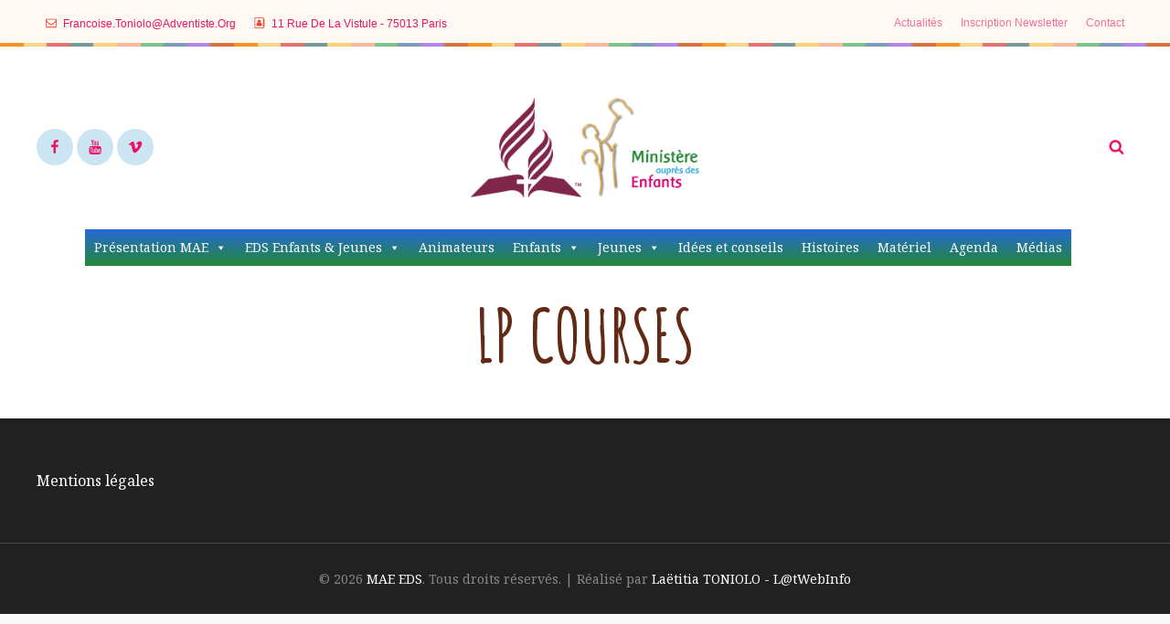

--- FILE ---
content_type: text/css
request_url: https://www.mae-eds.fr/wp-content/themes/kids-camp-pro-child/style.css?ver=20210125-110607
body_size: 1214
content:
/*
Theme Name: Kids Camp Pro Child
Theme URI: https://catchthemes.com/themes/kids-camp-pro/
Template: kids-camp-pro
Author: Catch Themes
Author URI: https://catchthemes.com/
Description: Kids Camp Pro is a premium Kids and Children WordPress theme that’s perfect for kids’ education agencies and kids online stores. The theme is responsive, attractive and built with modern tools. You can use the theme for Montessori Schools, Day Care Centers, Kids Toys &amp; Clothing Store, Learning Blog, and other Kids Academic Institutes. Whether you need a website for an online store or for educational purposes, Kids Camp Pro fits the bill. Its vibrant and fun layout allows you to keep your website simple and uncluttered. With the vast features available in Kids Camp Pro, you’ll be able to create a colorful, fun-looking, pleasant, and enjoyable kids website quickly. It comes with high-quality features like Contact Info, Countdown, Font Family Options, Gallery, Header Top Options, Logo Slider, Portfolio, Promotion Headline, Services, Stats, Team, Testimonials, Why Choose Us section, and many more. In addition to its features is WooCommerce Integration. You can launch your very own store for kids toys and clothing with Kids Camp Pro. The theme is extremely responsive and your kids site will look appealing on all screen sizes. For any technical issue, please post in our support forum at https://catchthemes.com/support/ For more information, check out Theme Instructions at https://catchthemes.com/themes/kids-camp-pro/#theme-instructions and Demo at https://catchthemes.com/demo/kids-camp/
Tags: one-column,two-columns,right-sidebar,left-sidebar,custom-background,custom-colors,custom-header,custom-menu,custom-logo,editor-style,featured-image-header,featured-images,flexible-header,footer-widgets,full-width-template,microformats,post-formats,rtl-language-support,sticky-post,threaded-comments,theme-options,translation-ready,e-commerce,entertainment,blog,education
Version: 1.1.3.1598520841
Updated: 2020-08-27 11:34:01

*/


.site-content{
	padding: 20px 0 0 0 !important;
}

h2 {
  
  color: #27aae2 !important;
	text-align: center !important;
}

em {
  font-style: italic !important;
}

p{
	text-align: justify !important;
}

p.has-text-align-center {
    text-align: center !important;
}

.vc_row a{
	color: #2669d8 !important;
}

.site-branding {
    max-width: 90%;
    min-width: 0;
    text-align: center;
    width: 100%;
    overflow: hidden;
}

.entry-title {
	font-size: 80px !important;
}

/* Suppression du padding des blocs colonnes UG */
.uagb-columns__wrap {
    padding: 0 0 0 0 !important;
}



--- FILE ---
content_type: application/javascript
request_url: https://www.mae-eds.fr/wp-content/plugins/wonderplugin-audio/engine/wonderpluginaudioskins.js?ver=12.0.1PRO
body_size: 2159
content:
/** Wonderplugin Audio Player Plugin Pro Version
 * Copyright 2024 Magic Hills Pty Ltd All Rights Reserved
 * Website: http://www.wonderplugin.com
 * Version 12.0 
 */
var WONDERPLUGIN_AUDIO_SKIN_OPTIONS={darkbox:{skinsfoldername:"",titleinbarwidthmode:"fixed",timeformatlive:"%CURRENT% / LIVE",volumeimagewidth:24,barbackgroundimage:"",showtime:false,titleinbarwidth:80,showprogress:true,random:false,titleformat:"%TITLE%",height:600,loadingformat:"Loading...",prevnextimage:"prevnext-48-48-1.png",showinfo:true,imageheight:100,skin:"DarkBox",loopimage:"loop-24-24-0.png",loopimagewidth:24,showstop:false,prevnextimageheight:48,infoformat:"<div class='amazingaudioplayer-info-title'>%ARTIST% %ALBUM%</div>\n<div class='amazingaudioplayer-info-description'>%INFO%</div>",
stopotherplayers:true,showloading:false,showvolumebar:true,imagefullwidth:false,width:300,showtitleinbar:false,showloop:true,volumeimage:"volume-24-24-0.png",playpauseimagewidth:48,loopimageheight:24,tracklistitem:10,tracklistitemformat:"<div class='amazingaudioplayer-item-id'>%ID%</div><div class='amazingaudioplayer-item-info'>%DURATION%</div><div class='amazingaudioplayer-item-title'>%TITLE%</div>",prevnextimagewidth:48,tracklistarrowimage:"tracklistarrow-48-16-0.png",playpauseimageheight:48,showbackgroundimage:false,
imagewidth:100,stopimage:"stop-24-24-0.png",playpauseimage:"playpause-48-48-1.png",showprevnext:true,backgroundimage:"",autoplay:false,volumebarpadding:8,progressheight:8,showtracklistbackgroundimage:false,titleinbarscroll:true,showtitle:true,defaultvolume:-1,tracklistarrowimageheight:16,heightmode:"auto",titleinbarformat:"%TITLE%",showtracklist:true,stopimageheight:24,volumeimageheight:24,stopimagewidth:24,volumebarheight:72,noncontinous:false,tracklistbackgroundimage:"",showbarbackgroundimage:false,
showimage:true,tracklistarrowimagewidth:48,timeformat:"%CURRENT% / %DURATION%",showvolume:true,fullwidth:false,loop:1,preloadaudio:true},bar:{skinsfoldername:"",titleinbarwidthmode:"fixed",timeformatlive:"%CURRENT% / LIVE",volumeimagewidth:24,barbackgroundimage:"",showtime:true,titleinbarwidth:80,showprogress:true,random:false,titleformat:"%TITLE%",height:600,loadingformat:"Loading...",prevnextimage:"prevnext-24-24-0.png",showinfo:false,imageheight:100,skin:"Bar",loopimage:"loop-24-24-0.png",loopimagewidth:24,
showstop:false,prevnextimageheight:24,infoformat:"<div class='amazingaudioplayer-info-title'>%ARTIST% %ALBUM%</div>\n<div class='amazingaudioplayer-info-description'>%INFO%</div>",stopotherplayers:true,showloading:false,showvolumebar:true,imagefullwidth:false,width:300,showtitleinbar:false,showloop:true,volumeimage:"volume-24-24-0.png",playpauseimagewidth:24,loopimageheight:24,tracklistitem:10,tracklistitemformat:"<div class='amazingaudioplayer-item-id'>%ID%</div><div class='amazingaudioplayer-item-info'>%DURATION%</div><div class='amazingaudioplayer-item-title'>%TITLE%</div>",
prevnextimagewidth:24,tracklistarrowimage:"tracklistarrow-48-16-0.png",playpauseimageheight:24,showbackgroundimage:false,imagewidth:100,stopimage:"stop-24-24-0.png",playpauseimage:"playpause-24-24-0.png",showprevnext:true,backgroundimage:"",autoplay:false,volumebarpadding:8,progressheight:8,showtracklistbackgroundimage:false,titleinbarscroll:true,showtitle:false,defaultvolume:-1,tracklistarrowimageheight:16,heightmode:"auto",titleinbarformat:"%TITLE%",showtracklist:false,stopimageheight:24,volumeimageheight:24,
stopimagewidth:24,volumebarheight:80,noncontinous:false,tracklistbackgroundimage:"",showbarbackgroundimage:false,showimage:false,tracklistarrowimagewidth:48,timeformat:"%CURRENT% / %DURATION%",showvolume:true,fullwidth:false,loop:1,preloadaudio:true},barwithplaylist:{skinsfoldername:"",titleinbarwidthmode:"fixed",timeformatlive:"%CURRENT% / LIVE",volumeimagewidth:24,barbackgroundimage:"",showtime:true,titleinbarwidth:80,showprogress:true,random:false,titleformat:"%TITLE%",height:600,loadingformat:"Loading...",
prevnextimage:"prevnext-24-24-0.png",showinfo:false,imageheight:100,skin:"BarwithPlaylist",loopimage:"loop-24-24-0.png",loopimagewidth:24,showstop:false,prevnextimageheight:24,infoformat:"<div class='amazingaudioplayer-info-title'>%ARTIST% %ALBUM%</div>\n<div class='amazingaudioplayer-info-description'>%INFO%</div>",stopotherplayers:true,showloading:false,showvolumebar:true,imagefullwidth:false,width:300,showtitleinbar:false,showloop:true,volumeimage:"volume-24-24-0.png",playpauseimagewidth:24,loopimageheight:24,
tracklistitem:10,tracklistitemformat:"<div class='amazingaudioplayer-item-id'>%ID%</div><div class='amazingaudioplayer-item-info'>%DURATION%</div><div class='amazingaudioplayer-item-title'>%TITLE%</div>",prevnextimagewidth:24,tracklistarrowimage:"tracklistarrow-48-16-0.png",playpauseimageheight:24,showbackgroundimage:false,imagewidth:100,stopimage:"stop-24-24-0.png",playpauseimage:"playpause-24-24-0.png",showprevnext:true,backgroundimage:"",autoplay:false,volumebarpadding:8,progressheight:8,showtracklistbackgroundimage:false,
titleinbarscroll:true,showtitle:false,defaultvolume:-1,tracklistarrowimageheight:16,heightmode:"auto",titleinbarformat:"%TITLE%",showtracklist:true,stopimageheight:24,volumeimageheight:24,stopimagewidth:24,volumebarheight:80,noncontinous:false,tracklistbackgroundimage:"",showbarbackgroundimage:false,showimage:false,tracklistarrowimagewidth:48,timeformat:"%CURRENT% / %DURATION%",showvolume:true,fullwidth:false,loop:1,preloadaudio:true},bartitle:{skinsfoldername:"",titleinbarwidthmode:"fixed",timeformatlive:"%CURRENT% / LIVE",
volumeimagewidth:24,barbackgroundimage:"",showtime:true,titleinbarwidth:80,showprogress:true,random:false,titleformat:"%TITLE%",height:600,loadingformat:"Loading...",prevnextimage:"prevnext-24-24-0.png",showinfo:false,imageheight:100,skin:"BarTitle",loopimage:"loop-24-24-0.png",loopimagewidth:24,showstop:false,prevnextimageheight:24,infoformat:"<div class='amazingaudioplayer-info-title'>%ARTIST% %ALBUM%</div>\n<div class='amazingaudioplayer-info-description'>%INFO%</div>",stopotherplayers:true,showloading:false,
showvolumebar:true,imagefullwidth:false,width:420,showtitleinbar:true,showloop:true,volumeimage:"volume-24-24-0.png",playpauseimagewidth:24,loopimageheight:24,tracklistitem:10,tracklistitemformat:"<div class='amazingaudioplayer-item-id'>%ID%</div><div class='amazingaudioplayer-item-info'>%DURATION%</div><div class='amazingaudioplayer-item-title'>%TITLE%</div>",prevnextimagewidth:24,tracklistarrowimage:"tracklistarrow-48-16-0.png",playpauseimageheight:24,showbackgroundimage:false,imagewidth:100,stopimage:"stop-24-24-0.png",
playpauseimage:"playpause-24-24-0.png",showprevnext:true,backgroundimage:"",autoplay:false,volumebarpadding:8,progressheight:8,showtracklistbackgroundimage:false,titleinbarscroll:true,showtitle:false,defaultvolume:-1,tracklistarrowimageheight:16,heightmode:"auto",titleinbarformat:"%TITLE%",showtracklist:false,stopimageheight:24,volumeimageheight:24,stopimagewidth:24,volumebarheight:80,noncontinous:false,tracklistbackgroundimage:"",showbarbackgroundimage:false,showimage:false,tracklistarrowimagewidth:48,
timeformat:"%CURRENT% / %DURATION%",showvolume:true,fullwidth:false,loop:1,preloadaudio:true},barwhite:{skinsfoldername:"",titleinbarwidthmode:"fixed",timeformatlive:"%CURRENT% / LIVE",volumeimagewidth:24,barbackgroundimage:"",showtime:true,titleinbarwidth:80,showprogress:true,random:false,titleformat:"%TITLE%",height:600,loadingformat:"Loading...",prevnextimage:"prevnext-24-24-1.png",showinfo:false,imageheight:100,skin:"BarWhite",loopimage:"loop-24-24-2.png",loopimagewidth:24,showstop:false,prevnextimageheight:24,
infoformat:"<div class='amazingaudioplayer-info-title'>%ARTIST% %ALBUM%</div>\n<div class='amazingaudioplayer-info-description'>%INFO%</div>",stopotherplayers:true,showloading:false,showvolumebar:true,imagefullwidth:false,width:300,showtitleinbar:false,showloop:true,volumeimage:"volume-24-24-2.png",playpauseimagewidth:24,loopimageheight:24,tracklistitem:10,tracklistitemformat:"<div class='amazingaudioplayer-item-id'>%ID%</div><div class='amazingaudioplayer-item-info'>%DURATION%</div><div class='amazingaudioplayer-item-title'>%TITLE%</div>",
prevnextimagewidth:24,tracklistarrowimage:"tracklistarrow-48-16-1.png",playpauseimageheight:24,showbackgroundimage:false,imagewidth:100,stopimage:"stop-24-24-1.png",playpauseimage:"playpause-24-24-1.png",showprevnext:true,backgroundimage:"",autoplay:false,volumebarpadding:8,progressheight:8,showtracklistbackgroundimage:false,titleinbarscroll:true,showtitle:false,defaultvolume:-1,tracklistarrowimageheight:16,heightmode:"auto",titleinbarformat:"%TITLE%",showtracklist:false,stopimageheight:24,volumeimageheight:24,
stopimagewidth:24,volumebarheight:80,noncontinous:false,tracklistbackgroundimage:"",showbarbackgroundimage:false,showimage:false,tracklistarrowimagewidth:48,timeformat:"%CURRENT% / %DURATION%",showvolume:true,fullwidth:false,loop:1,preloadaudio:true,tracklistbarbgcolor:"#aaa",tracklistthumbcolor:"#333"},barwhitewithplaylist:{skinsfoldername:"",titleinbarwidthmode:"fixed",timeformatlive:"%CURRENT% / LIVE",volumeimagewidth:24,barbackgroundimage:"",showtime:true,titleinbarwidth:80,showprogress:true,
random:false,titleformat:"%TITLE%",height:600,loadingformat:"Loading...",prevnextimage:"prevnext-24-24-1.png",showinfo:false,imageheight:100,skin:"BarWhitewithPlaylist",loopimage:"loop-24-24-2.png",loopimagewidth:24,showstop:false,prevnextimageheight:24,infoformat:"<div class='amazingaudioplayer-info-title'>%ARTIST% %ALBUM%</div>\n<div class='amazingaudioplayer-info-description'>%INFO%</div>",stopotherplayers:true,showloading:false,showvolumebar:true,imagefullwidth:false,width:300,showtitleinbar:false,
showloop:true,volumeimage:"volume-24-24-2.png",playpauseimagewidth:24,loopimageheight:24,tracklistitem:10,tracklistitemformat:"<div class='amazingaudioplayer-item-id'>%ID%</div><div class='amazingaudioplayer-item-info'>%DURATION%</div><div class='amazingaudioplayer-item-title'>%TITLE%</div>",prevnextimagewidth:24,tracklistarrowimage:"tracklistarrow-48-16-1.png",playpauseimageheight:24,showbackgroundimage:false,imagewidth:100,stopimage:"stop-24-24-1.png",playpauseimage:"playpause-24-24-1.png",showprevnext:true,
backgroundimage:"",autoplay:false,volumebarpadding:8,progressheight:8,showtracklistbackgroundimage:false,titleinbarscroll:true,showtitle:false,defaultvolume:-1,tracklistarrowimageheight:16,heightmode:"auto",titleinbarformat:"%TITLE%",showtracklist:true,stopimageheight:24,volumeimageheight:24,stopimagewidth:24,volumebarheight:80,noncontinous:false,tracklistbackgroundimage:"",showbarbackgroundimage:false,showimage:false,tracklistarrowimagewidth:48,timeformat:"%CURRENT% / %DURATION%",showvolume:true,
fullwidth:false,loop:1,preloadaudio:true,tracklistbarbgcolor:"#aaa",tracklistthumbcolor:"#333"},barwhitetitle:{skinsfoldername:"",titleinbarwidthmode:"fixed",timeformatlive:"%CURRENT% / LIVE",volumeimagewidth:24,barbackgroundimage:"",showtime:true,titleinbarwidth:80,showprogress:true,random:false,titleformat:"%TITLE%",height:600,loadingformat:"Loading...",prevnextimage:"prevnext-24-24-1.png",showinfo:false,imageheight:100,skin:"BarWhiteTitle",loopimage:"loop-24-24-2.png",loopimagewidth:24,showstop:false,
prevnextimageheight:24,infoformat:"<div class='amazingaudioplayer-info-title'>%ARTIST% %ALBUM%</div>\n<div class='amazingaudioplayer-info-description'>%INFO%</div>",stopotherplayers:true,showloading:false,showvolumebar:true,imagefullwidth:false,width:420,showtitleinbar:true,showloop:true,volumeimage:"volume-24-24-2.png",playpauseimagewidth:24,loopimageheight:24,tracklistitem:10,tracklistitemformat:"<div class='amazingaudioplayer-item-id'>%ID%</div><div class='amazingaudioplayer-item-info'>%DURATION%</div><div class='amazingaudioplayer-item-title'>%TITLE%</div>",
prevnextimagewidth:24,tracklistarrowimage:"tracklistarrow-48-16-1.png",playpauseimageheight:24,showbackgroundimage:false,imagewidth:100,stopimage:"stop-24-24-1.png",playpauseimage:"playpause-24-24-1.png",showprevnext:true,backgroundimage:"",autoplay:false,volumebarpadding:8,progressheight:8,showtracklistbackgroundimage:false,titleinbarscroll:true,showtitle:false,defaultvolume:-1,tracklistarrowimageheight:16,heightmode:"auto",titleinbarformat:"%TITLE%",showtracklist:false,stopimageheight:24,volumeimageheight:24,
stopimagewidth:24,volumebarheight:80,noncontinous:false,tracklistbackgroundimage:"",showbarbackgroundimage:false,showimage:false,tracklistarrowimagewidth:48,timeformat:"%CURRENT% / %DURATION%",showvolume:true,fullwidth:false,loop:1,preloadaudio:true,tracklistbarbgcolor:"#aaa",tracklistthumbcolor:"#333"},jukebox:{skinsfoldername:"",titleinbarwidthmode:"fixed",timeformatlive:"%CURRENT% / LIVE",volumeimagewidth:24,barbackgroundimage:"",showtime:false,titleinbarwidth:80,showprogress:true,random:false,
titleformat:"%TITLE%",height:600,loadingformat:"Loading...",prevnextimage:"prevnext-24-24-0.png",showinfo:true,imageheight:100,skin:"Jukebox",loopimage:"loop-24-24-0.png",loopimagewidth:24,showstop:false,prevnextimageheight:24,infoformat:"<div class='amazingaudioplayer-info-title'>%ARTIST% %ALBUM%</div>\n<div class='amazingaudioplayer-info-description'>%INFO%</div>",stopotherplayers:true,showloading:false,showvolumebar:true,imagefullwidth:false,width:300,showtitleinbar:false,showloop:true,volumeimage:"volume-24-24-0.png",
playpauseimagewidth:24,loopimageheight:24,tracklistitem:10,tracklistitemformat:"<div class='amazingaudioplayer-item-id'>%ID%</div><div class='amazingaudioplayer-item-info'>%DURATION%</div><div class='amazingaudioplayer-item-title'>%TITLE%</div>",prevnextimagewidth:24,tracklistarrowimage:"tracklistarrow-48-16-0.png",playpauseimageheight:24,showbackgroundimage:false,imagewidth:100,stopimage:"stop-24-24-0.png",playpauseimage:"playpause-24-24-0.png",showprevnext:true,backgroundimage:"",autoplay:false,
volumebarpadding:8,progressheight:8,showtracklistbackgroundimage:false,titleinbarscroll:true,showtitle:true,defaultvolume:-1,tracklistarrowimageheight:16,heightmode:"auto",titleinbarformat:"%TITLE%",showtracklist:true,stopimageheight:24,volumeimageheight:24,stopimagewidth:24,volumebarheight:80,noncontinous:false,tracklistbackgroundimage:"",showbarbackgroundimage:false,showimage:true,tracklistarrowimagewidth:48,timeformat:"%CURRENT% / %DURATION%",showvolume:true,fullwidth:false,loop:1,preloadaudio:true},
whitebox:{skinsfoldername:"",titleinbarwidthmode:"fixed",timeformatlive:"%CURRENT% / LIVE",volumeimagewidth:36,barbackgroundimage:"",showtime:true,titleinbarwidth:80,showprogress:true,random:false,titleformat:"%TITLE%",height:600,loadingformat:"Loading...",prevnextimage:"prevnext-36-36-0.png",showinfo:true,imageheight:120,skin:"White Box",loopimage:"loop-36-36-0.png",loopimagewidth:36,showstop:false,prevnextimageheight:36,infoformat:"<div class='amazingaudioplayer-info-title'>%ARTIST% %ALBUM%</div>\n<div class='amazingaudioplayer-info-description'>%INFO%</div>",
stopotherplayers:true,showloading:false,showvolumebar:true,imagefullwidth:false,width:300,showtitleinbar:false,showloop:true,volumeimage:"volume-36-36-0.png",playpauseimagewidth:36,loopimageheight:36,tracklistitem:10,tracklistitemformat:"<div class='amazingaudioplayer-item-id'>%ID%</div><div class='amazingaudioplayer-item-info'>%DURATION%</div><div class='amazingaudioplayer-item-title'>%TITLE%</div>",prevnextimagewidth:36,tracklistarrowimage:"tracklistarrow-48-16-0.png",playpauseimageheight:36,showbackgroundimage:false,
imagewidth:120,stopimage:"stop-36-36-0.png",playpauseimage:"playpause-36-36-0.png",showprevnext:true,backgroundimage:"",autoplay:false,volumebarpadding:8,progressheight:8,showtracklistbackgroundimage:false,titleinbarscroll:true,showtitle:true,defaultvolume:-1,tracklistarrowimageheight:16,heightmode:"auto",titleinbarformat:"%TITLE%",showtracklist:true,stopimageheight:36,volumeimageheight:36,stopimagewidth:36,volumebarheight:80,noncontinous:false,tracklistbackgroundimage:"",showbarbackgroundimage:false,
showimage:true,tracklistarrowimagewidth:48,timeformat:"%CURRENT% / %DURATION%",showvolume:true,fullwidth:false,loop:1,preloadaudio:true,progressinbar:false},whiteboxlive:{skinsfoldername:"",titleinbarwidthmode:"fixed",timeformatlive:"%CURRENT% / LIVE",volumeimagewidth:36,barbackgroundimage:"",showtime:false,titleinbarwidth:80,showprogress:false,random:false,titleformat:"%TITLE%",height:600,loadingformat:"Loading...",prevnextimage:"prevnext-36-36-0.png",showinfo:true,imageheight:120,skin:"White Box Live",
loopimage:"loop-36-36-0.png",loopimagewidth:36,showstop:false,prevnextimageheight:36,infoformat:"<div class='amazingaudioplayer-info-title'>%ARTIST% %ALBUM%</div>\n<div class='amazingaudioplayer-info-description'>%INFO%</div>",stopotherplayers:true,showloading:false,showvolumebar:true,imagefullwidth:false,width:300,showtitleinbar:false,showloop:false,volumeimage:"volume-36-36-0.png",playpauseimagewidth:36,loopimageheight:36,tracklistitem:10,tracklistitemformat:"<div class='amazingaudioplayer-item-id'>%ID%</div><div class='amazingaudioplayer-item-info'>%DURATION%</div><div class='amazingaudioplayer-item-title'>%TITLE%</div>",
prevnextimagewidth:36,tracklistarrowimage:"tracklistarrow-48-16-0.png",playpauseimageheight:36,showbackgroundimage:false,imagewidth:120,stopimage:"stop-36-36-0.png",playpauseimage:"playpause-36-36-1.png",showprevnext:false,backgroundimage:"",autoplay:false,volumebarpadding:8,progressheight:8,showtracklistbackgroundimage:false,titleinbarscroll:true,showtitle:true,defaultvolume:-1,tracklistarrowimageheight:16,heightmode:"auto",titleinbarformat:"%TITLE%",showtracklist:false,stopimageheight:36,volumeimageheight:36,
stopimagewidth:36,volumebarheight:80,noncontinous:false,tracklistbackgroundimage:"",showbarbackgroundimage:false,showimage:true,tracklistarrowimagewidth:48,timeformat:"%CURRENT% / %DURATION%",showvolume:true,fullwidth:false,loop:1,preloadaudio:true,progressinbar:true,showliveplayedlist:true},greybox:{skinsfoldername:"",titleinbarwidthmode:"fixed",timeformatlive:"%CURRENT% / LIVE",volumeimagewidth:36,barbackgroundimage:"",showtime:true,titleinbarwidth:80,showprogress:true,random:false,titleformat:"%TITLE%",
height:600,loadingformat:"Loading...",prevnextimage:"prevnext-36-36-0.png",showinfo:true,imageheight:120,skin:"Grey Box",loopimage:"loop-36-36-0.png",loopimagewidth:36,showstop:false,prevnextimageheight:36,infoformat:"<div class='amazingaudioplayer-info-title'>%ARTIST% %ALBUM%</div>\n<div class='amazingaudioplayer-info-description'>%INFO%</div>",stopotherplayers:true,showloading:false,showvolumebar:true,imagefullwidth:false,width:300,showtitleinbar:false,showloop:true,volumeimage:"volume-36-36-0.png",
playpauseimagewidth:36,loopimageheight:36,tracklistitem:10,tracklistitemformat:"<div class='amazingaudioplayer-item-id'>%ID%</div><div class='amazingaudioplayer-item-info'>%DURATION%</div><div class='amazingaudioplayer-item-title'>%TITLE%</div>",prevnextimagewidth:36,tracklistarrowimage:"tracklistarrow-48-16-0.png",playpauseimageheight:36,showbackgroundimage:false,imagewidth:120,stopimage:"stop-36-36-0.png",playpauseimage:"playpause-36-36-0.png",showprevnext:true,backgroundimage:"",autoplay:false,
volumebarpadding:8,progressheight:8,showtracklistbackgroundimage:false,titleinbarscroll:true,showtitle:true,defaultvolume:-1,tracklistarrowimageheight:16,heightmode:"auto",titleinbarformat:"%TITLE%",showtracklist:true,stopimageheight:36,volumeimageheight:36,stopimagewidth:36,volumebarheight:80,noncontinous:false,tracklistbackgroundimage:"",showbarbackgroundimage:false,showimage:true,tracklistarrowimagewidth:48,timeformat:"%CURRENT% / %DURATION%",showvolume:true,fullwidth:false,loop:1,preloadaudio:true,
progressinbar:false,tracklistbarbgcolor:"#555"},greyboxlive:{skinsfoldername:"",titleinbarwidthmode:"fixed",timeformatlive:"%CURRENT% / LIVE",volumeimagewidth:36,barbackgroundimage:"",showtime:false,titleinbarwidth:80,showprogress:false,random:false,titleformat:"%TITLE%",height:600,loadingformat:"Loading...",prevnextimage:"prevnext-36-36-0.png",showinfo:true,imageheight:120,skin:"Grey Box Live",loopimage:"loop-36-36-0.png",loopimagewidth:36,showstop:false,prevnextimageheight:36,infoformat:"<div class='amazingaudioplayer-info-title'>%ARTIST% %ALBUM%</div>\n<div class='amazingaudioplayer-info-description'>%INFO%</div>",
stopotherplayers:true,showloading:false,showvolumebar:true,imagefullwidth:false,width:300,showtitleinbar:false,showloop:false,volumeimage:"volume-36-36-0.png",playpauseimagewidth:36,loopimageheight:36,tracklistitem:10,tracklistitemformat:"<div class='amazingaudioplayer-item-id'>%ID%</div><div class='amazingaudioplayer-item-info'>%DURATION%</div><div class='amazingaudioplayer-item-title'>%TITLE%</div>",prevnextimagewidth:36,tracklistarrowimage:"tracklistarrow-48-16-0.png",playpauseimageheight:36,showbackgroundimage:false,
imagewidth:120,stopimage:"stop-36-36-0.png",playpauseimage:"playpause-36-36-1.png",showprevnext:false,backgroundimage:"",autoplay:false,volumebarpadding:8,progressheight:8,showtracklistbackgroundimage:false,titleinbarscroll:true,showtitle:true,defaultvolume:-1,tracklistarrowimageheight:16,heightmode:"auto",titleinbarformat:"%TITLE%",showtracklist:false,stopimageheight:36,volumeimageheight:36,stopimagewidth:36,volumebarheight:80,noncontinous:false,tracklistbackgroundimage:"",showbarbackgroundimage:false,
showimage:true,tracklistarrowimagewidth:48,timeformat:"%CURRENT% / %DURATION%",showvolume:true,fullwidth:false,loop:1,preloadaudio:true,progressinbar:true,tracklistbarbgcolor:"#555",showliveplayedlist:true},lightbox:{skinsfoldername:"",titleinbarwidthmode:"fixed",timeformatlive:"%CURRENT% / LIVE",volumeimagewidth:24,barbackgroundimage:"",showtime:false,titleinbarwidth:80,showprogress:true,random:false,titleformat:"%TITLE%",height:300,loadingformat:"Loading...",prevnextimage:"prevnext-48-48-1.png",
showinfo:true,imageheight:180,skin:"LightBox",loopimage:"loop-24-24-2.png",loopimagewidth:24,showstop:false,prevnextimageheight:48,infoformat:"<div class='amazingaudioplayer-info-title'>%ARTIST% %ALBUM%</div>\n<div class='amazingaudioplayer-info-description'>%INFO%</div>",stopotherplayers:true,showloading:false,showvolumebar:true,imagefullwidth:true,width:300,showtitleinbar:false,showloop:true,volumeimage:"volume-24-24-2.png",playpauseimagewidth:48,loopimageheight:24,tracklistitem:10,tracklistitemformat:"<div class='amazingaudioplayer-item-id'>%ID%</div><div class='amazingaudioplayer-item-info'>%DURATION%</div><div class='amazingaudioplayer-item-title'>%TITLE%</div>",
prevnextimagewidth:48,tracklistarrowimage:"tracklistarrow-48-16-1.png",playpauseimageheight:48,showbackgroundimage:false,imagewidth:300,stopimage:"stop-48-48-0.png",playpauseimage:"playpause-48-48-1.png",showprevnext:true,backgroundimage:"",autoplay:false,volumebarpadding:8,progressheight:8,showtracklistbackgroundimage:false,titleinbarscroll:true,showtitle:true,defaultvolume:-1,tracklistarrowimageheight:16,heightmode:"fixed",titleinbarformat:"%TITLE%",showtracklist:false,stopimageheight:48,volumeimageheight:24,
stopimagewidth:48,volumebarheight:80,noncontinous:false,tracklistbackgroundimage:"",showbarbackgroundimage:false,showimage:true,tracklistarrowimagewidth:48,timeformat:"%CURRENT% / %DURATION%",showvolume:true,fullwidth:false,loop:1,preloadaudio:true,tracklistbarbgcolor:"#aaa",tracklistthumbcolor:"#333"},musicbox:{skinsfoldername:"",titleinbarwidthmode:"fixed",timeformatlive:"%CURRENT% / LIVE",volumeimagewidth:24,barbackgroundimage:"",showtime:true,titleinbarwidth:80,showprogress:true,random:false,
titleformat:"%TITLE%",height:164,loadingformat:"Loading...",prevnextimage:"prevnext-48-48-0.png",showinfo:true,imageheight:100,skin:"MusicBox",loopimage:"loop-24-24-1.png",loopimagewidth:24,showstop:false,prevnextimageheight:48,infoformat:"<div class='amazingaudioplayer-info-title'>%ARTIST% %ALBUM%</div>\n<div class='amazingaudioplayer-info-description'>%INFO%</div>",stopotherplayers:true,showloading:false,showvolumebar:true,imagefullwidth:false,width:300,showtitleinbar:false,showloop:false,volumeimage:"volume-24-24-1.png",
playpauseimagewidth:48,loopimageheight:24,tracklistitem:10,tracklistitemformat:"<div class='amazingaudioplayer-item-id'>%ID%</div><div class='amazingaudioplayer-item-info'>%DURATION%</div><div class='amazingaudioplayer-item-title'>%TITLE%</div>",prevnextimagewidth:48,tracklistarrowimage:"tracklistarrow-48-16-0.png",playpauseimageheight:48,showbackgroundimage:false,imagewidth:100,stopimage:"stop-48-48-0.png",playpauseimage:"playpause-48-48-0.png",showprevnext:true,backgroundimage:"",autoplay:false,
volumebarpadding:8,progressheight:8,showtracklistbackgroundimage:false,titleinbarscroll:true,showtitle:true,defaultvolume:-1,tracklistarrowimageheight:16,heightmode:"fixed",titleinbarformat:"%TITLE%",showtracklist:false,stopimageheight:48,volumeimageheight:24,stopimagewidth:48,volumebarheight:80,noncontinous:false,tracklistbackgroundimage:"",showbarbackgroundimage:false,showimage:true,tracklistarrowimagewidth:48,timeformat:"%CURRENT% / %DURATION%",showvolume:true,fullwidth:false,loop:1,preloadaudio:true},
threebuttons:{skinsfoldername:"",titleinbarwidthmode:"fixed",timeformatlive:"%CURRENT% / LIVE",volumeimagewidth:24,barbackgroundimage:"",showtime:false,titleinbarwidth:80,showprogress:false,random:false,titleformat:"%TITLE%",height:600,loadingformat:"Loading...",prevnextimage:"prevnext-24-24-2.png",showinfo:false,imageheight:100,skin:"Three Buttons",loopimage:"loop-24-24-0.png",loopimagewidth:24,showstop:false,prevnextimageheight:24,infoformat:"<div class='amazingaudioplayer-info-title'>%ARTIST% %ALBUM%</div>\n<div class='amazingaudioplayer-info-description'>%INFO%</div>",
stopotherplayers:true,showloading:false,showvolumebar:true,imagefullwidth:false,width:24,showtitleinbar:false,showloop:false,volumeimage:"volume-24-24-0.png",playpauseimagewidth:24,loopimageheight:24,tracklistitem:10,tracklistitemformat:"<div class='amazingaudioplayer-item-id'>%ID%</div><div class='amazingaudioplayer-item-info'>%DURATION%</div><div class='amazingaudioplayer-item-title'>%TITLE%</div>",prevnextimagewidth:24,tracklistarrowimage:"tracklistarrow-48-16-0.png",playpauseimageheight:24,showbackgroundimage:false,
imagewidth:100,stopimage:"stop-24-24-0.png",playpauseimage:"playpause-24-24-2.png",showprevnext:true,backgroundimage:"",autoplay:false,volumebarpadding:8,progressheight:8,showtracklistbackgroundimage:false,titleinbarscroll:true,showtitle:false,defaultvolume:-1,tracklistarrowimageheight:16,heightmode:"auto",titleinbarformat:"%TITLE%",showtracklist:false,stopimageheight:24,volumeimageheight:24,stopimagewidth:24,volumebarheight:80,noncontinous:false,tracklistbackgroundimage:"",showbarbackgroundimage:false,
showimage:false,tracklistarrowimagewidth:48,timeformat:"%CURRENT% / %DURATION%",showvolume:false,fullwidth:false,loop:1,preloadaudio:true},button24:{skinsfoldername:"",titleinbarwidthmode:"fixed",timeformatlive:"%CURRENT% / LIVE",volumeimagewidth:24,barbackgroundimage:"",showtime:false,titleinbarwidth:80,showprogress:false,random:false,titleformat:"%TITLE%",height:600,loadingformat:"Loading...",prevnextimage:"prevnext-24-24-0.png",showinfo:false,imageheight:100,skin:"Button24",loopimage:"loop-24-24-0.png",
loopimagewidth:24,showstop:false,prevnextimageheight:24,infoformat:"<div class='amazingaudioplayer-info-title'>%ARTIST% %ALBUM%</div>\n<div class='amazingaudioplayer-info-description'>%INFO%</div>",stopotherplayers:true,showloading:false,showvolumebar:true,imagefullwidth:false,width:24,showtitleinbar:false,showloop:false,volumeimage:"volume-24-24-0.png",playpauseimagewidth:24,loopimageheight:24,tracklistitem:10,tracklistitemformat:"<div class='amazingaudioplayer-item-id'>%ID%</div><div class='amazingaudioplayer-item-info'>%DURATION%</div><div class='amazingaudioplayer-item-title'>%TITLE%</div>",
prevnextimagewidth:24,tracklistarrowimage:"tracklistarrow-48-16-0.png",playpauseimageheight:24,showbackgroundimage:false,imagewidth:100,stopimage:"stop-24-24-0.png",playpauseimage:"playpause-24-24-2.png",showprevnext:false,backgroundimage:"",autoplay:false,volumebarpadding:8,progressheight:8,showtracklistbackgroundimage:false,titleinbarscroll:true,showtitle:false,defaultvolume:-1,tracklistarrowimageheight:16,heightmode:"auto",titleinbarformat:"%TITLE%",showtracklist:false,stopimageheight:24,volumeimageheight:24,
stopimagewidth:24,volumebarheight:80,noncontinous:false,tracklistbackgroundimage:"",showbarbackgroundimage:false,showimage:false,tracklistarrowimagewidth:48,timeformat:"%CURRENT% / %DURATION%",showvolume:false,fullwidth:false,loop:1,preloadaudio:true},button48:{skinsfoldername:"",titleinbarwidthmode:"fixed",timeformatlive:"%CURRENT% / LIVE",volumeimagewidth:24,barbackgroundimage:"",showtime:false,titleinbarwidth:80,showprogress:false,random:false,titleformat:"%TITLE%",height:600,loadingformat:"Loading...",
prevnextimage:"prevnext-24-24-0.png",showinfo:false,imageheight:100,skin:"Button48",loopimage:"loop-24-24-0.png",loopimagewidth:24,showstop:false,prevnextimageheight:24,infoformat:"<div class='amazingaudioplayer-info-title'>%ARTIST% %ALBUM%</div>\n<div class='amazingaudioplayer-info-description'>%INFO%</div>",stopotherplayers:true,showloading:false,showvolumebar:true,imagefullwidth:false,width:48,showtitleinbar:false,showloop:false,volumeimage:"volume-24-24-0.png",playpauseimagewidth:48,loopimageheight:24,
tracklistitem:10,tracklistitemformat:"<div class='amazingaudioplayer-item-id'>%ID%</div><div class='amazingaudioplayer-item-info'>%DURATION%</div><div class='amazingaudioplayer-item-title'>%TITLE%</div>",prevnextimagewidth:24,tracklistarrowimage:"tracklistarrow-48-16-0.png",playpauseimageheight:48,showbackgroundimage:false,imagewidth:100,stopimage:"stop-24-24-0.png",playpauseimage:"playpause-48-48-1.png",showprevnext:false,backgroundimage:"",autoplay:false,volumebarpadding:8,progressheight:8,showtracklistbackgroundimage:false,
titleinbarscroll:true,showtitle:false,defaultvolume:-1,tracklistarrowimageheight:16,heightmode:"auto",titleinbarformat:"%TITLE%",showtracklist:false,stopimageheight:24,volumeimageheight:24,stopimagewidth:24,volumebarheight:80,noncontinous:false,tracklistbackgroundimage:"",showbarbackgroundimage:false,showimage:false,tracklistarrowimagewidth:48,timeformat:"%CURRENT% / %DURATION%",showvolume:false,fullwidth:false,loop:1,preloadaudio:true},buttonblue:{skinsfoldername:"",titleinbarwidthmode:"fixed",timeformatlive:"%CURRENT% / LIVE",
volumeimagewidth:24,barbackgroundimage:"",showtime:false,titleinbarwidth:80,showprogress:false,random:false,titleformat:"%TITLE%",height:600,loadingformat:"Loading...",prevnextimage:"prevnext-24-24-0.png",showinfo:false,imageheight:100,skin:"ButtonBlue",loopimage:"loop-24-24-0.png",loopimagewidth:24,showstop:false,prevnextimageheight:24,infoformat:"<div class='amazingaudioplayer-info-title'>%ARTIST% %ALBUM%</div>\n<div class='amazingaudioplayer-info-description'>%INFO%</div>",stopotherplayers:true,
showloading:false,showvolumebar:true,imagefullwidth:false,width:48,showtitleinbar:false,showloop:false,volumeimage:"volume-24-24-0.png",playpauseimagewidth:48,loopimageheight:24,tracklistitem:10,tracklistitemformat:"<div class='amazingaudioplayer-item-id'>%ID%</div><div class='amazingaudioplayer-item-info'>%DURATION%</div><div class='amazingaudioplayer-item-title'>%TITLE%</div>",prevnextimagewidth:24,tracklistarrowimage:"tracklistarrow-48-16-0.png",playpauseimageheight:48,showbackgroundimage:false,
imagewidth:100,stopimage:"stop-24-24-0.png",playpauseimage:"playpause-48-48-2.png",showprevnext:false,backgroundimage:"",autoplay:false,volumebarpadding:8,progressheight:8,showtracklistbackgroundimage:false,titleinbarscroll:true,showtitle:false,defaultvolume:-1,tracklistarrowimageheight:16,heightmode:"auto",titleinbarformat:"%TITLE%",showtracklist:false,stopimageheight:24,volumeimageheight:24,stopimagewidth:24,volumebarheight:80,noncontinous:false,tracklistbackgroundimage:"",showbarbackgroundimage:false,
showimage:false,tracklistarrowimagewidth:16,timeformat:"%CURRENT% / %DURATION%",showvolume:false,fullwidth:false,loop:1,preloadaudio:true},blueplaystop:{skinsfoldername:"",titleinbarwidthmode:"fixed",timeformatlive:"%CURRENT% / LIVE",volumeimagewidth:24,barbackgroundimage:"",showtime:false,titleinbarwidth:80,showprogress:false,random:false,titleformat:"%TITLE%",height:600,loadingformat:"Loading...",prevnextimage:"prevnext-24-24-0.png",showinfo:false,imageheight:100,skin:"BluePlayStop",loopimage:"loop-24-24-0.png",
loopimagewidth:24,showstop:false,prevnextimageheight:24,infoformat:"<div class='amazingaudioplayer-info-title'>%ARTIST% %ALBUM%</div>\n<div class='amazingaudioplayer-info-description'>%INFO%</div>",stopotherplayers:true,showloading:false,showvolumebar:true,imagefullwidth:false,width:48,showtitleinbar:false,showloop:false,volumeimage:"volume-24-24-0.png",playpauseimagewidth:48,loopimageheight:24,tracklistitem:10,tracklistitemformat:"<div class='amazingaudioplayer-item-id'>%ID%</div><div class='amazingaudioplayer-item-info'>%DURATION%</div><div class='amazingaudioplayer-item-title'>%TITLE%</div>",
prevnextimagewidth:24,tracklistarrowimage:"tracklistarrow-48-16-0.png",playpauseimageheight:48,showbackgroundimage:false,imagewidth:100,stopimage:"stop-24-24-0.png",playpauseimage:"playpause-48-48-3.png",showprevnext:false,backgroundimage:"",autoplay:false,volumebarpadding:8,progressheight:8,showtracklistbackgroundimage:false,titleinbarscroll:true,showtitle:false,defaultvolume:-1,tracklistarrowimageheight:16,heightmode:"auto",titleinbarformat:"%TITLE%",showtracklist:false,stopimageheight:24,volumeimageheight:24,
stopimagewidth:24,volumebarheight:80,noncontinous:false,tracklistbackgroundimage:"",showbarbackgroundimage:false,showimage:false,tracklistarrowimagewidth:16,timeformat:"%CURRENT% / %DURATION%",showvolume:false,fullwidth:false,loop:1,preloadaudio:true,stoponpausebutton:true}};var WONDERAUDIO_NEWOPTIONS=["darkbox","jukebox","barwithplaylist","barwhitewithplaylist","whitebox","greybox"];
for(var i=0;i<WONDERAUDIO_NEWOPTIONS.length;i++){var skin=WONDERAUDIO_NEWOPTIONS[i];WONDERPLUGIN_AUDIO_SKIN_OPTIONS[skin+"withdownload"]={};for(var key in WONDERPLUGIN_AUDIO_SKIN_OPTIONS[skin])WONDERPLUGIN_AUDIO_SKIN_OPTIONS[skin+"withdownload"][key]=WONDERPLUGIN_AUDIO_SKIN_OPTIONS[skin][key];WONDERPLUGIN_AUDIO_SKIN_OPTIONS[skin+"withdownload"]["infoformat"]="<div class='amazingaudioplayer-info-share'>%DOWNLOADBUTTON% %SHAREBUTTON%</div>\n<div class='amazingaudioplayer-info-title'>%ARTIST% %ALBUM%</div>\n<div class='amazingaudioplayer-info-description'>%INFO%</div>";
WONDERPLUGIN_AUDIO_SKIN_OPTIONS[skin+"withdownload"]["tracklistitemformat"]="<div class='amazingaudioplayer-item-id'>%ID%</div><div class='amazingaudioplayer-item-info'>%DOWNLOADBUTTON% %SHAREBUTTON%</div><div class='amazingaudioplayer-item-title'>%TITLE%</div>"}WONDERPLUGIN_AUDIO_SKIN_OPTIONS["customthreebuttons"]={};for(var key in WONDERPLUGIN_AUDIO_SKIN_OPTIONS["threebuttons"])WONDERPLUGIN_AUDIO_SKIN_OPTIONS["customthreebuttons"][key]=WONDERPLUGIN_AUDIO_SKIN_OPTIONS["threebuttons"][key];
WONDERPLUGIN_AUDIO_SKIN_OPTIONS["customthreebuttons"]["buttonusefont"]=true;WONDERPLUGIN_AUDIO_SKIN_OPTIONS["customthreebuttons"]["width"]=108;WONDERPLUGIN_AUDIO_SKIN_OPTIONS["customthreebuttons"]["showtitleinbar"]=true;WONDERPLUGIN_AUDIO_SKIN_OPTIONS["customthreebuttons"]["titleinbarwidth"]=108;WONDERPLUGIN_AUDIO_SKIN_OPTIONS["customthreebuttons"]["titleinbarscroll"]=false;WONDERPLUGIN_AUDIO_SKIN_OPTIONS["customthreebuttons"]["titleinbarwhitespace"]="normal";
WONDERPLUGIN_AUDIO_SKIN_OPTIONS["custombutton"]={};for(var key in WONDERPLUGIN_AUDIO_SKIN_OPTIONS["customthreebuttons"])WONDERPLUGIN_AUDIO_SKIN_OPTIONS["custombutton"][key]=WONDERPLUGIN_AUDIO_SKIN_OPTIONS["customthreebuttons"][key];WONDERPLUGIN_AUDIO_SKIN_OPTIONS["custombutton"]["width"]=32;WONDERPLUGIN_AUDIO_SKIN_OPTIONS["custombutton"]["showtitleinbar"]=false;WONDERPLUGIN_AUDIO_SKIN_OPTIONS["custombutton"]["titleinbarwidth"]=32;WONDERPLUGIN_AUDIO_SKIN_OPTIONS["custombutton"]["showprevnext"]=false;
